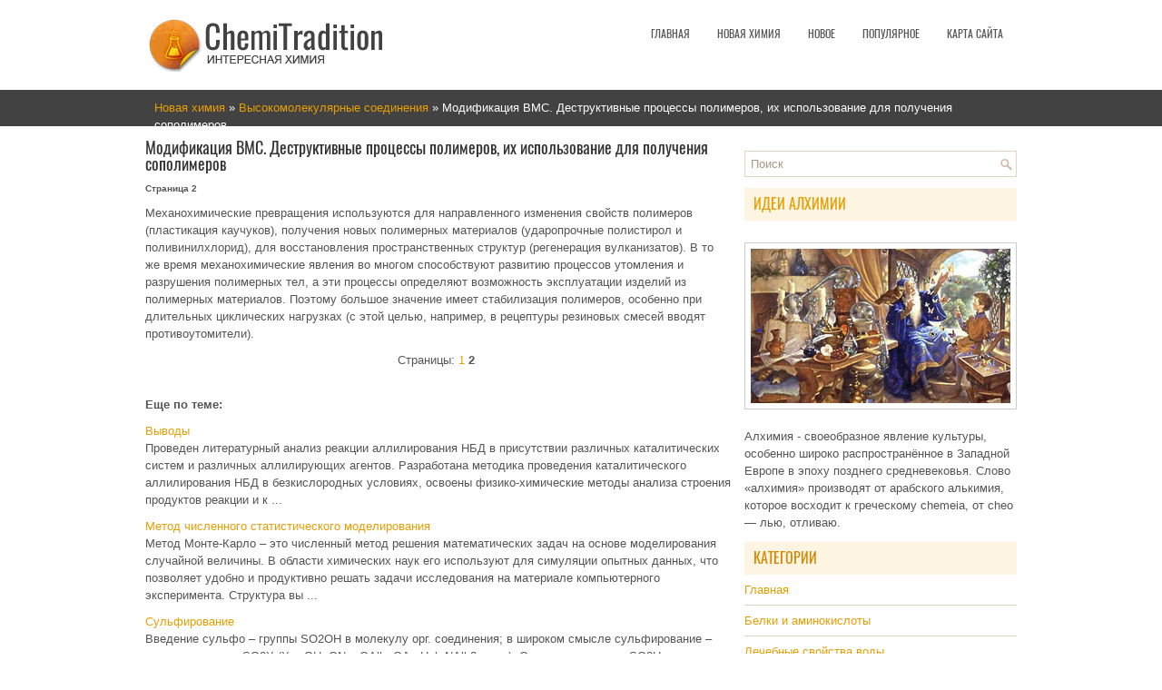

--- FILE ---
content_type: text/html
request_url: http://www.chemitradition.ru/cholits-583-2.html
body_size: 8485
content:
<!DOCTYPE HTML PUBLIC "-//W3C//DTD XHTML 1.0 Transitional//EN" "http://www.w3.org/TR/xhtml1/DTD/xhtml1-transitional.dtd">
<html xmlns="http://www.w3.org/1999/xhtml" lang="en-US">
<head profile="http://gmpg.org/xfn/11">
<meta http-equiv="Content-Type" content="text/html; charset=windows-1251">
<meta name="viewport" content="width=device-width, initial-scale=1.0">
<title>Механохимические превращения используются для направленного изменения свойств полимеров (пластикация - ChemiTradition.ru</title>
<link rel="stylesheet" href="style.css" type="text/css">
<link rel="stylesheet" href="media-queries.css" type="text/css">
<link rel="shortcut icon" type="image/x-icon" href="favicon.ico" />
</head>
<body>

<div class="chetra_think">

	<div class="chetra_headside">
		<a href="/"><img src="/images/logo.png"></a>
			<div class="chetra_lamin">
	<ul>
				<li><a href="/">Главная</a></li>
				<li><a href="/cholit-1.html">Новая химия</a></li>
				<li><a href="/new.html">Новое</a></li>
				<li><a href="/top.html">Популярное</a></li>
				<li><a href="/sitemap.html">Карта сайта</a></li>
			</ul>
	</div>
	</div>
   <div class="chetra_vokit"><div><a href="cholit-1.html">Новая химия</a> » <a href="cholit-581.html">Высокомолекулярные соединения</a> »  Модификация ВМС. Деструктивные процессы полимеров,
их использование для получения сополимеров</div></div>
	<div class="chetra_golov">
		<div class="chetra_xander">
<h1>Модификация ВМС. Деструктивные процессы полимеров,
их использование для получения сополимеров</h1>
<!-- Yandex.RTB R-A-381286-1 -->
<div id="yandex_rtb_R-A-381286-1"></div>
<script type="text/javascript">
    (function(w, d, n, s, t) {
        w[n] = w[n] || [];
        w[n].push(function() {
            Ya.Context.AdvManager.render({
                blockId: "R-A-381286-1",
                renderTo: "yandex_rtb_R-A-381286-1",
                async: true
            });
        });
        t = d.getElementsByTagName("script")[0];
        s = d.createElement("script");
        s.type = "text/javascript";
        s.src = "//an.yandex.ru/system/context.js";
        s.async = true;
        t.parentNode.insertBefore(s, t);
    })(this, this.document, "yandexContextAsyncCallbacks");
</script>
<p><div style="font-size:10px;"><b>Страница 2</b></div><p>Механохимические превращения используются для направленного изменения свойств полимеров (пластикация каучуков), получения новых полимерных материалов (ударопрочные полистирол и поливинилхлорид), для восстановления пространственных структур (регенерация вулканизатов). В то же время механохимические явления во многом способствуют развитию процессов утомления и разрушения полимерных тел, а эти процессы определяют возможность эксплуатации изделий из полимерных материалов. Поэтому большое значение имеет стабилизация полимеров, особенно при длительных циклических нагрузках (с этой целью, например, в рецептуры резиновых смесей вводят противоутомители). <div style="text-align:center; margin:10px 0;">
    Страницы: <a href="cholits-583-1.html">1</a> <b>2</b>&nbsp;</div>
<script>
// <!--
document.write('<iframe src="counter.php?id=583" width=0 height=0 marginwidth=0 marginheight=0 scrolling=no frameborder=0></iframe>');
// -->

</script>
<div style="margin-top:20px"><div>
<!-- Yandex.RTB R-A-381286-2 -->
<div id="yandex_rtb_R-A-381286-2"></div>
<script type="text/javascript">
    (function(w, d, n, s, t) {
        w[n] = w[n] || [];
        w[n].push(function() {
            Ya.Context.AdvManager.render({
                blockId: "R-A-381286-2",
                renderTo: "yandex_rtb_R-A-381286-2",
                async: true
            });
        });
        t = d.getElementsByTagName("script")[0];
        s = d.createElement("script");
        s.type = "text/javascript";
        s.src = "//an.yandex.ru/system/context.js";
        s.async = true;
        t.parentNode.insertBefore(s, t);
    })(this, this.document, "yandexContextAsyncCallbacks");
</script>
</div></div>
<script type="text/javascript">
<!--
var _acic={dataProvider:10};(function(){var e=document.createElement("script");e.type="text/javascript";e.async=true;e.src="https://www.acint.net/aci.js";var t=document.getElementsByTagName("script")[0];t.parentNode.insertBefore(e,t)})()
//-->
</script></p>

<div class="chetra_togo">
				<h2>Еще по теме:</h2>
				<p><a href="cholits-360-1.html">Выводы</a><br>
	 Проведен литературный анализ реакции аллилирования НБД в присутствии различных каталитических систем и различных аллилирующих агентов. Разработана методика проведения каталитического аллилирования НБД в безкислородных условиях, освоены физико-химические методы анализа строения продуктов реакции и к ...
	</p><p><a href="cholits-196-1.html">Метод численного статистического
моделирования</a><br>
	 Метод Монте-Карло – это численный метод решения математических задач на основе моделирования случайной величины. В области химических наук его используют для симуляции опытных данных, что позволяет удобно и продуктивно решать задачи исследования на материале компьютерного эксперимента. Структура вы ...
	</p><p><a href="cholits-522-1.html">Сульфирование</a><br>
	 Введение сульфо – группы SO2OH в молекулу орг. соединения; в широком смысле сульфирование – введение группы SO2X (X = ОН, ONa, OAlk, OAr, Hal, NAlk2 и т.п.). О введении группы SO3H с образованием связей О–S (О – сульфирование, сульфатирование, сульфоэтерификация). Процесс, обратный сульфированию (у ...
	</p>
			</div>
		</div>
		<div class="chetra_sandro">

			<div id="search" title="Поиск по сайту">
				<form method="get" id="searchform" action="/search.php">
					<input type="text" value="Поиск" name="s" id="s" onblur="if (this.value == '') {this.value = 'Поиск';}" onfocus="if (this.value == 'Поиск') {this.value = '';}"/>
				</form>
			</div>
			<h2><a href="/cholit-641.html">Идеи алхимии</a></h2>
			<br/>
			<a href="/cholit-641.html"><img src="/images/pages/641.jpg" width="286" alt="Идеи алхимии" border="0" style="margin:5px 0;padding: 6px;
border: 1px solid #ccc;
background: #fff;"></a>
			<p style="margin-top:15px;">Алхимия - своеобразное явление культуры, особенно широко распространённое в Западной Европе в эпоху позднего средневековья. Слово «алхимия» производят от арабского алькимия, которое восходит к греческому chemeia, от cheo — лью, отливаю.</p>
			<h2>Категории</h2>
			<ul>
				<li><a href="/">Главная</a></li>
				<li><a href="/cholit-526.html">Белки и аминокислоты</a></li>
				<li><a href="/cholit-30.html">Лечебные свойства воды</a></li>
				<li><a href="/cholit-85.html">Радиоактивный анализ</a></li>
				<li><a href="/cholit-239.html">Элементоорганические соединения</a></li>
				<li><a href="/cholit-516.html">Методы органического синтеза</a></li>
				<li><a href="/cholit-677.html">Железо и его роль</a></li>
				<li><a href="/sitemap.html">Карта сайта</a></li>
			</ul>
			<div align="center" style="margin-top:20px;">
			<!--LiveInternet counter--><script type="text/javascript"><!--
document.write("<a style='border:0' href='http://www.liveinternet.ru/click' "+
"target=_blank><img  style='border:0' src='http://counter.yadro.ru/hit?t14.5;r"+
escape(document.referrer)+((typeof(screen)=="undefined")?"":
";s"+screen.width+"*"+screen.height+"*"+(screen.colorDepth?
screen.colorDepth:screen.pixelDepth))+";u"+escape(document.URL)+
";h"+escape(document.title.substring(0,80))+";"+Math.random()+
"' alt='' title='LiveInternet: показано число просмотров за 24"+
" часа, посетителей за 24 часа и за сегодня' "+
"border=0 width=88 height=31><\/a>")//--></script><!--/LiveInternet-->
<div style="margin-top:5px">
<!--LiveInternet counter--><script type="text/javascript"><!--
document.write("<a href='http://www.liveinternet.ru/click;rol_job' "+
"target=_blank><img src='//counter.yadro.ru/hit;rol_job?t24.1;r"+
escape(document.referrer)+((typeof(screen)=="undefined")?"":
";s"+screen.width+"*"+screen.height+"*"+(screen.colorDepth?
screen.colorDepth:screen.pixelDepth))+";u"+escape(document.URL)+
";h"+escape(document.title.substring(0,80))+";"+Math.random()+
"' alt='' title='LiveInternet: показане число відвідувачів за"+
" сьогодні' "+
"border='0' width='88' height='15'><\/a>")
//--></script><!--/LiveInternet-->
</div>

			</div>
</div>
		</div>
		<div style="clear:both">
		</div>
	</div>
	<div class="chetra_ending">
		Copyright © 2018 - All Rights Reserved - www.chemitradition.ru </div>
</div>

</body>

</html>

Copyright &copy; 2025 - All Rights Reserved - www.chemitradition.ru

</body>
</html>

--- FILE ---
content_type: text/css
request_url: http://www.chemitradition.ru/style.css
body_size: 3908
content:
@font-face {
    font-family: Oswald;
    src: url(/Oswald.ttf);
}

html, body, div, span, applet, object, iframe,
h1, h2, h3, h4, h5, h6, p, blockquote, pre,
a, abbr, acronym, address, big, cite, code,
del, dfn, em, img, ins, kbd, q, s, samp,
small, strike, strong, sub, sup, tt, var,
b, u, i, center,
dl, dt, dd, ol, ul, li,
fieldset, form, label, legend,
table, caption, tbody, tfoot, thead, tr, th, td,
article, aside, canvas, details, embed,
figure, figcaption, footer, header, hgroup,
menu, nav, output, ruby, section, summary,
time, mark, audio, video {
	margin: 0;
	padding: 0;
	border: 0;
	font-size: 100%;
	vertical-align: baseline;
}
body {
    background: #FFFFFF;
    color: #555555;
    box-shadow: inset 0 99px 0 0 #FFFFFF, inset 0 139px 0 0 #424242;
    font-family: Arial, Helvetica, Sans-serif;
    font-size: 13px;
    line-height: 1.5;
}
a {
    color: #E79E00;
    text-decoration: none;
}

a:hover, a:focus {
    color: #F9B93D;
    text-decoration: none;
}

a:focus {
    outline: none;
}
.chetra_think {
    width: 960px;
    margin: 0 auto;
}
.chetra_headside {
    height: auto;
    padding: 20px 0;
}
.chetra_lamin {
    float: right;
    padding: 0;
    position: relative;
    height: 34px;
    z-index: 400;
}
.chetra_lamin ul {
    margin: 0;
    padding: 0;
    list-style: none;
    list-style-type: none;
    line-height: 1.0;
}
.chetra_lamin ul li {
    float: left;
    position: relative;
}
.chetra_lamin ul li a {
	display:block;
    color: #555555;
    padding: 11px 15px;
	text-decoration: none;
    font-family: 'Oswald', sans-serif;
    font-size: 12px;
    text-transform: uppercase;
    font-weight: normal;
}

.chetra_lamin ul li a:hover {
    color: #E79E00;
    outline: 0;
}
.chetra_vokit {
    position: relative;
    z-index: 300;
    background: #424242;
    color: #FFFFFF;
    padding:10px;
    height:20px;
}
.chetra_vokit ul {
    margin: 0;
    padding: 0;
    list-style: none;
    list-style-type: none;
    line-height: 1.0;
}
.chetra_vokit ul li {
    float: left;
    position: relative;
}
.chetra_vokit ul li a {
	color: #FFFFFF;
    background: #E79E00;
    padding: 10px 15px;
    text-transform: none;
    margin: 0;
    font-weight: normal;
}

.chetra_vokit ul li a:hover {
	color: #FFFFFF;
    background: #EFA816;
    outline: 0;
}
.chetra_golov {
    padding: 15px 0;
    background: #fff;
}
.chetra_xander {
    overflow: hidden;
    float: left;
    width: 645px;
}
.chetra_sandro {
    overflow: hidden;
    float: left;
    width: 300px;
    margin-left: 15px;
}
.chetra_xander h1 {
    color: #333333;
    margin: 0 0 10px 0;
    padding: 0;
    font-family: 'Oswald', serif;
    font-size: 18px;
    line-height: 18px;
    font-weight: normal;
}
.chetra_xander p {
	margin: 10px 0;
}
.chetra_xander ul, .chetra_xander ol {
	margin: 10px 0 10px 20px;
}
.chetra_togo {
	margin-top: 20px;
}
/* Search
----------------------------*/

#search {
    border: 1px solid #e3d4be;
    background: #fff url(/images/search.png) 99% 50% no-repeat;
    text-align: left;
    padding: 6px 24px 6px 6px;
    margin: 12px 0;
}

#search #s {
    background: none;
    color: #A59880;
    border: 0;
    width: 100%;
    padding: 0;
    margin: 0;
    outline: none;
}

#content-search {
    width: 300px;
    padding: 15px 0;
}
.chetra_sandro h2 {
    color: #D78800;
    font-size: 16px;
    line-height: 16px;
    font-family: 'Oswald', sans-serif;
    font-weight: normal;
    text-decoration: none;
    text-transform: uppercase;
    background: #FEF4E2;
    margin: 12px 0 0px 0;
    padding: 10px;
}
.chetra_sandro ul {
	margin: 0 0;
}
.chetra_sandro ul li {
	padding:7px 0;
	border-bottom: 1px solid #e3d4be;
}
.chetra_ending {
    color: #FFFFFF;
    background: #525252;
    text-align: center;
    padding: 10px 0;
    border-top: 2px solid #5E5E5E;
    margin-bottom: 15px;
}
.chetra_xander img {
	max-width:100% !important;
	height:auto;
}

--- FILE ---
content_type: text/css
request_url: http://www.chemitradition.ru/media-queries.css
body_size: 592
content:
@media screen and (max-width: 768px) {
.chetra_think {
    width: 95%;
    width: calc(100% - 20px);
}
.chetra_xander, .chetra_sandro {
    float: none;
    width: 100%;
    margin-left: 0px;
    clear:both;
}
.chetra_lamin  {
	overflow:hidden;
	display: block;
	clear: both;
	margin-top: -8px;
}
.chetra_vokit {
    position: relative;
    z-index: 300;
    background: #424242;
    color: #FFFFFF;
    padding: 5px 10px;
    margin: 0px -10px;
    height: auto;
    min-height:30px;
}
.chetra_lamin ul li a {
    padding: 3px 5px;
}
.chetra_lamin {
    margin-top: 0px;
    height:15px;
}
}